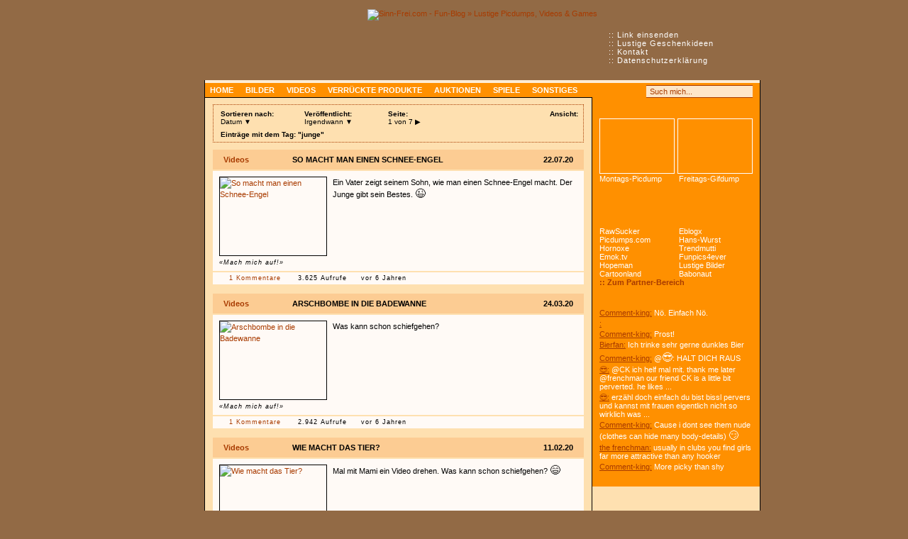

--- FILE ---
content_type: text/html
request_url: https://www.sinn-frei.com/tag_junge.htm?seite=1
body_size: 14024
content:
<!doctype html>

<html lang="de">
<head>
	<meta charset="utf-8">
	
	<!-- Quantcast Choice. Consent Manager Tag -->
	<script type="text/javascript" async=true>
		var elem = document.createElement('script');
		elem.src = 'https://quantcast.mgr.consensu.org/cmp.js';
		elem.async = true;
		elem.type = "text/javascript";
		var scpt = document.getElementsByTagName('script')[0];
		scpt.parentNode.insertBefore(elem, scpt);
		(function() {
		var gdprAppliesGlobally = false;
		function addFrame() {
			if (!window.frames['__cmpLocator']) {
			if (document.body) {
				var body = document.body,
					iframe = document.createElement('iframe');
				iframe.style = 'display:none';
				iframe.name = '__cmpLocator';
				body.appendChild(iframe);
			} else {
				// In the case where this stub is located in the head,
				// this allows us to inject the iframe more quickly than
				// relying on DOMContentLoaded or other events.
				setTimeout(addFrame, 5);
			}
			}
		}
		addFrame();
		function cmpMsgHandler(event) {
			var msgIsString = typeof event.data === "string";
			var json;
			if(msgIsString) {
			json = event.data.indexOf("__cmpCall") != -1 ? JSON.parse(event.data) : {};
			} else {
			json = event.data;
			}
			if (json.__cmpCall) {
			var i = json.__cmpCall;
			window.__cmp(i.command, i.parameter, function(retValue, success) {
				var returnMsg = {"__cmpReturn": {
				"returnValue": retValue,
				"success": success,
				"callId": i.callId
				}};
				event.source.postMessage(msgIsString ?
				JSON.stringify(returnMsg) : returnMsg, '*');
			});
			}
		}
		window.__cmp = function (c) {
			var b = arguments;
			if (!b.length) {
			return __cmp.a;
			}
			else if (b[0] === 'ping') {
			b[2]({"gdprAppliesGlobally": gdprAppliesGlobally,
				"cmpLoaded": false}, true);
			} else if (c == '__cmp')
			return false;
			else {
			if (typeof __cmp.a === 'undefined') {
				__cmp.a = [];
			}
			__cmp.a.push([].slice.apply(b));
			}
		}
		window.__cmp.gdprAppliesGlobally = gdprAppliesGlobally;
		window.__cmp.msgHandler = cmpMsgHandler;
		if (window.addEventListener) {
			window.addEventListener('message', cmpMsgHandler, false);
		}
		else {
			window.attachEvent('onmessage', cmpMsgHandler);
		}
		})();
		window.__cmp('init', {
				'Language': 'de',
			'Initial Screen Title Text': 'Sinn-Frei respektiert deine Privatsphäre',
			'Initial Screen Reject Button Text': 'ICH STIMME NICHT ZU',
			'Initial Screen Accept Button Text': 'ICH STIMME ZU',
			'Initial Screen Purpose Link Text': 'Zwecke anzeigen',
			'Purpose Screen Title Text': 'Wie wir Cookies verwenden',
			'Purpose Screen Body Text': 'Hier kannst du mit Hilfe der Buttons festlegen, wie deine Daten verwendet werden sollen. Falls du Cookies von Werbeanbietern deaktivierst, siehst du dennoch Werbung, da wir diese zur Finanzierung der Website benötigen. Die Anzeigen werden einfach weniger relevant für dich sein, da sie nicht mehr personalisiert sind. Mehr zu Cookies erfährst du in unserer Datenschutzerklärung.',
			'Purpose Screen Vendor Link Text': 'Anbieter anzeigen',
			'Purpose Screen Cancel Button Text': 'Abbrechen',
			'Purpose Screen Save and Exit Button Text': 'Speichern &amp; verlassen',
			'Vendor Screen Title Text': 'Sinn-Frei respektiert deine Privatsphäre',
			'Vendor Screen Body Text': 'Im Folgenden kannst du Einwilligungsvorgaben für einzelne Drittanbieter festlegen, mit denen wir zusammenarbeiten. Zur Erleichterung deiner Auswahl kannst du die einzelnen Einträge auf der Unternehmensliste erweitern, um zu sehen, für welche Zwecke sie Daten verwenden. In einigen Fällen können Unternehmen deine Daten aufgrund ihrer berechtigten Interessen verwenden, ohne dich um deine Zustimmung zu bitten. Du kannst auf deren Datenschutzrichtlinien-Links klicken, um weitere Informationen zu erhalten und einer solchen Verarbeitung zu widersprechen.',
			'Vendor Screen Accept All Button Text': 'ALLE AKZEPTIEREN',
			'Vendor Screen Reject All Button Text': 'ALLE ABLEHNEN',
			'Vendor Screen Purposes Link Text': 'Zurück zu den Zwecken',
			'Vendor Screen Cancel Button Text': 'Abbrechen',
			'Vendor Screen Save and Exit Button Text': 'Speichern &amp; verlassen',
			'Initial Screen Body Text': 'Wir und unsere Partner verwenden Technologien wie Cookies und verarbeiten personenbezogene Daten wie IP-Adressen und Cookie-IDs, um Anzeigen und Inhalte auf Grundlage deiner Interessen zu personalisieren, die Leistung von Anzeigen und Inhalten zu messen und Erkenntnisse über die Zielgruppen zu gewinnen, die Anzeigen und Inhalte gesehen haben. Klicke auf "Mehr Optionen" um individuelle Einstellungen vorzunehmen oder auf "Ich stimme zu" um der Verwendung dieser Technologie und der Verarbeitung deiner persönlichen Daten für diese Zwecke zuzustimmen.',
			'Initial Screen Body Text Option': 0,
			'Publisher Name': 'Sinn-Frei',
			'UI Layout': 'banner',
			'No Option': false,
			'Min Days Between UI Displays': 90,
		});
	</script>
	<!-- End Quantcast Choice. Consent Manager Tag -->

	<title>junge » Sinn-Frei.com - Fun-Blog</title>
	
	<meta http-equiv="content-style-type" content="text/css">
	<meta http-equiv="content-script-type" content="text/javascript">
	<meta http-equiv="content-language" content="de">
	
	<meta name="keywords" content="junge, fun, sinnfrei, lustig, picdumps, videos, bilder, online, games, spiele, fun pics, flashs, funny, witzig, blog, sinnlos, browserspiele, minispiele, browsergames, kostenlos, spaß">
	<meta name="description" content='Alles zum Thema "junge"... und noch mehr lustige Picdumps, witzige Videos und funny Games!'>
	
	<meta name="robots" content="noodp,noydir">
		<meta http-equiv="Pragma" content="no-cache" />
 		<meta http-equiv="Cache-Control" content="no-cache, must-revalidate" />
 		<meta http-equiv="Expires" content="-1" />	
	<link rel="stylesheet" type="text/css" href="main.css?136">
  
	<link rel="alternate" type="application/rss+xml" title="Sinn-Frei.com - RSS Feed" href="rss.php">
	<link rel="shortcut icon" type="image/x-icon" href="images/favicon.ico">
    <link rel="search" type="application/opensearchdescription+xml" title="Sinn-Frei.com" href="suche.xml">
    
            <link rel="image_src" href="https://www.sinn-frei.com/images/sf_image.png">
        <meta property="og:image" content="https://www.sinn-frei.com/images/sf_image.png">
        <meta property="og:image:width" content="200">
        <meta property="og:image:height" content="200">
        <meta property="og:type" content="website">
	    <meta property="og:site_name" content="Sinn-Frei.com">
    <meta property="og:description" content="Alles zum Thema 'junge'... und noch mehr lustige Picdumps, witzige Videos und funny Games!">
    
	<script async src="main.js?4"></script>
    	
	<script async src='https://www.googletagservices.com/tag/js/gpt.js'></script>
	<script>
      var googletag = googletag || {};
      googletag.cmd = googletag.cmd || [];
    </script>
    
    <script>
      googletag.cmd.push(function() {
        googletag.defineSlot('/1067724/SF_Page_Sky', [[300, 600], [160, 600]], 'div-gpt-ad-1485346476283-0').addService(googletag.pubads());
        googletag.defineSlot('/1067724/SF_Content_Square_Big', [336, 280], 'div-gpt-ad-1485346476283-1').addService(googletag.pubads());
        googletag.defineSlot('/1067724/SF_Page_Sky_Middle', [[300, 600], [160, 600]], 'div-gpt-ad-1485346476283-2').addService(googletag.pubads());
        googletag.defineSlot('/1067724/SF_Content_Big', [336, 280], 'div-gpt-ad-1485346476283-3').addService(googletag.pubads());
        googletag.defineSlot('/1067724/SF_Page_Sky_Bottom', [[300, 600], [160, 600]], 'div-gpt-ad-1485346476283-4').addService(googletag.pubads());
        googletag.pubads().enableSingleRequest();
        googletag.enableServices();
      });
    </script>
</head>
<body style="padding-left: 80px;">

<div id="bg_dunkel">&nbsp;</div>

<!-- <iframe id="mif_sdb" src="//mg.mgid.com/mghtml/framehtml/c/s/i/sinn-frei.com.128593.html" width="100%" height="1900" frameborder="0"></iframe> -->
	

<div class="clear" id="top">&nbsp;</div>
<div id="page">
	<div id="top_navi">
		:: <a href="link_adden.htm" title="Schicke uns Links zu lustigen Sachen">Link einsenden</a><br>
		:: <a href="geschenke-geschenkideen-weihnachten.htm">Lustige Geschenkideen</a><br>
		:: <a href="kontakt.htm" rel="nofollow">Kontakt</a><br>
		:: <a href="datenschutz.htm" rel="nofollow">Datenschutzerklärung</a>
	</div> <!-- google_ad_section_start -->	
	<div id="header"><a href="https://www.sinn-frei.com"><img src="images/header.png" style="width: 784px; height: 100px;" alt="Sinn-Frei.com - Fun-Blog &raquo; Lustige Picdumps, Videos &amp; Games" title="Zur Startseite von Sinn-Frei.com"></a></div>
		
	<div id="main">
		<div id="naviline">
            <div class="menu_search">                                 
                <a class="menu_icons" href="rss.php" title="RSS Feed abonnieren" rel="alternate" type="application/rss+xml" target="_blank"></a>
                <a class="menu_icons mic2" href="https://www.facebook.com/sinnfrei" title="Auf Facebook ein Fan werden" target="_blank"></a>
                <a class="menu_icons mic3" href="https://www.twitter.com/sinnfreicom" title="Auf Twitter folgen" target="_blank"></a>
				<div style="float: left;">
                <form method="get" action="suche.htm" name="suche">
					<a class="suche" href="#top" onClick="document.suche.submit()"></a>
					<div class="form_input form_sb" /></div><input class="suche" type="text" name="q" maxlength="255" value="Such mich..." onFocus="if (this.value == 'Such mich...') {this.value = '';}" onBlur="if (this.value == '') {this.value = 'Such mich...';}"><div class="form_input form_sb_r" /></div>
				</form>
                </div>
				<div class="clear">&nbsp;</div>
			</div>
            
			<ul id="navi">				
				<li><a href="index.htm" title="Startseite">Home</a></li>
				<li><a href="bilder.htm" title="Bilder und Picdumps">Bilder</a></li>
				<li><a href="videos.htm" title="Lustige Videos">Videos</a></li>
				<li><a href="gadgets.htm" title="Kuriose Produkte">Verrückte Produkte</a></li>
				<li><a href="auktionen.htm" title="Verrückte Auktionen">Auktionen</a></li>
				<li><a href="games.htm" title="Witzige Games">Spiele</a></li>
				<li><a href="sonstiges.htm">Sonstiges</a></li>
			</ul>
		</div> <!-- google_ad_section_end -->
			
		<div id="content">
<div class="page_navi_top">
	<div class="page_navi_top_right">
		<strong>Ansicht:</strong>
        <div>
            <img src="images/ansicht_details_an.gif" style="width: 21px; height: 18px;" alt="" title="Aktuelle Ansicht: Blog" /><a href="tag_junge.htm?seite=1&amp;a=einfach"><img src="images/ansicht_einfach_aus.gif" style="width: 22px; height: 18px;" alt="" title="Ansicht: Vorschaubilder" /></a>		</div>
	</div>
	
    <ul class="topline">
        <li style="float: left; margin-right: 5px;">
        	<div style="width: 103px;">
            	<strong>Sortieren nach:</strong><br />
				Datum &#x25bc;
            </div>
            <ul id="topline_sort">
                <li><a style="border-top: 1px solid #feb96a;" href="tag_junge.htm?seite=1&amp;s=datum">Datum</a></li>
                <li><a href="tag_junge.htm?seite=1&amp;s=views">Anzahl der Aufrufe</a></li>
                <li><a href="tag_junge.htm?seite=1&amp;s=zufall">Zufall</a></li>
            </ul>
        </li>
        <li style="float: left; margin-right: 15px;">
        	<div style="width: 93px;">
            	<strong>Veröffentlicht:</strong><br />
                Irgendwann &#x25bc;
            </div>
            <ul id="topline_date">
                <li><a style="border-top: 1px solid #feb96a;" href="tag_junge.htm?seite=1&amp;d=woche">Letzte 7 Tage</a></li>
                <li><a href="tag_junge.htm?seite=1&amp;d=monat">Letzte 30 Tage</a></li>
                <li><a href="tag_junge.htm?seite=1&amp;d=jahr">Letzte 365 Tage</a></li>
                <li><a href="tag_junge.htm?seite=1&amp;d=alles">Irgendwann</a></li>
            </ul>
        </li>
        <li style="float: left;">
        	<div style="width: 85px; background-color: transparent;">
            	<strong>Seite:</strong><br />
				1 von 7 <a class="normal tdnone" href="tag_junge.htm?seite=2">&#x25b6;</a>            </div>
        </li>
    </ul>
	<div class="clear">&nbsp;</div>
    <!-- google_ad_section_start -->
    <div style="padding: 5px 0 0 5px;"><strong>Einträge mit dem Tag: "junge"</strong></div>
</div>


<div class="eintrag" id="eintrag1">
	<div class="headline_links"><a href="videos.htm" title="Alle Videos anzeigen">Videos</a></div>
	<div class="headline_rechts">22.07.20</div>
	<div class="headline"><h1><a class="normal" href="so-macht-man-einen-schnee-engel_30019.htm" title="Link zu: So macht man einen Schnee-Engel">So macht man einen Schnee-Engel</a></h1></div>
	<div class="text">
					<div class="picture">
				<a class="picture_border" href="so-macht-man-einen-schnee-engel_30019.htm" ><img class="img150" src="media/2020/thumbs/30019.jpg" alt="So macht man einen Schnee-Engel" title="So macht man einen Schnee-Engel anschauen" /></a>
				<a class="normal small_italic" href="so-macht-man-einen-schnee-engel_30019.htm" >&laquo;Mach mich auf!&raquo;</a>
			</div>Ein Vater zeigt seinem Sohn, wie man einen Schnee-Engel macht. Der Junge gibt sein Bestes. <span class="ft15">😉</span>		<div class="clear">&nbsp;</div>
	</div>
	<div class="subline">
		<div class="subline_links"><a class="icons" href="so-macht-man-einen-schnee-engel_30019.htm" title="Kommentare">1 Kommentare</a>&nbsp;&nbsp;<span class="icons e2" title="Views">3.625 Aufrufe</span>&nbsp;&nbsp;<span class="icons e3" title="Datum">vor 6 Jahren</span></div>
		<div class="subline_rechts"><a href="#eintrag1" onclick="window.open('deadlink.php?bid=30019','Deadlink','toolbar=no,scrollbars=no,status=no,menubar=no,resizable=no,width=432,height=179,left=380,top=250')"><img src="images/deadlink.jpg" style="width: 16px; height: 13px;" alt="" title="Link geht nicht?" /></a></div>
		<div class="subline_mitte">&nbsp;</div>
	</div>
</div>

<div class="eintrag" id="eintrag2">
	<div class="headline_links"><a href="videos.htm" title="Alle Videos anzeigen">Videos</a></div>
	<div class="headline_rechts">24.03.20</div>
	<div class="headline"><h1><a class="normal" href="arschbombe-in-die-badewanne_29774.htm" title="Link zu: Arschbombe in die Badewanne">Arschbombe in die Badewanne</a></h1></div>
	<div class="text">
					<div class="picture">
				<a class="picture_border" href="out_arschbombe-in-die-badewanne_29774.htm"  target="_blank"><img class="img150" src="media/2020/thumbs/29774.jpg" alt="Arschbombe in die Badewanne" title="Arschbombe in die Badewanne anschauen" /></a>
				<a class="normal small_italic" href="out_arschbombe-in-die-badewanne_29774.htm"  target="_blank">&laquo;Mach mich auf!&raquo;</a>
			</div>Was kann schon schiefgehen?		<div class="clear">&nbsp;</div>
	</div>
	<div class="subline">
		<div class="subline_links"><a class="icons" href="arschbombe-in-die-badewanne_29774.htm" title="Kommentare">1 Kommentare</a>&nbsp;&nbsp;<span class="icons e2" title="Views">2.942 Aufrufe</span>&nbsp;&nbsp;<span class="icons e3" title="Datum">vor 6 Jahren</span></div>
		<div class="subline_rechts"><a href="#eintrag2" onclick="window.open('deadlink.php?bid=29774','Deadlink','toolbar=no,scrollbars=no,status=no,menubar=no,resizable=no,width=432,height=179,left=380,top=250')"><img src="images/deadlink.jpg" style="width: 16px; height: 13px;" alt="" title="Link geht nicht?" /></a></div>
		<div class="subline_mitte">&nbsp;</div>
	</div>
</div>

<div class="eintrag" id="eintrag3">
	<div class="headline_links"><a href="videos.htm" title="Alle Videos anzeigen">Videos</a></div>
	<div class="headline_rechts">11.02.20</div>
	<div class="headline"><h1><a class="normal" href="wie-macht-das-tier_29682.htm" title="Link zu: Wie macht das Tier?">Wie macht das Tier?</a></h1></div>
	<div class="text">
					<div class="picture">
				<a class="picture_border" href="wie-macht-das-tier_29682.htm" ><img class="img150" src="media/2020/thumbs/29682.jpg" alt="Wie macht das Tier?" title="Wie macht das Tier? anschauen" /></a>
				<a class="normal small_italic" href="wie-macht-das-tier_29682.htm" >&laquo;Mach mich auf!&raquo;</a>
			</div>Mal mit Mami ein Video drehen. Was kann schon schiefgehen? <span class="ft15">😄</span>		<div class="clear">&nbsp;</div>
	</div>
	<div class="subline">
		<div class="subline_links"><a class="icons" href="wie-macht-das-tier_29682.htm" title="Kommentare">0 Kommentare</a>&nbsp;&nbsp;<span class="icons e2" title="Views">4.526 Aufrufe</span>&nbsp;&nbsp;<span class="icons e3" title="Datum">vor 6 Jahren</span></div>
		<div class="subline_rechts"><a href="#eintrag3" onclick="window.open('deadlink.php?bid=29682','Deadlink','toolbar=no,scrollbars=no,status=no,menubar=no,resizable=no,width=432,height=179,left=380,top=250')"><img src="images/deadlink.jpg" style="width: 16px; height: 13px;" alt="" title="Link geht nicht?" /></a></div>
		<div class="subline_mitte">&nbsp;</div>
	</div>
</div>

<div class="eintrag" id="eintrag4">
	<div class="headline_links"><a href="videos.htm" title="Alle Videos anzeigen">Videos</a></div>
	<div class="headline_rechts">05.02.20</div>
	<div class="headline"><h1><a class="normal" href="der-gute-alte-schuh-trick_29666.htm" title="Link zu: Der gute alte Schuh-Trick">Der gute alte Schuh-Trick</a></h1></div>
	<div class="text">
					<div class="picture">
				<a class="picture_border" href="der-gute-alte-schuh-trick_29666.htm" ><img class="img150" src="media/2020/thumbs/29666.jpg" alt="Der gute alte Schuh-Trick" title="Der gute alte Schuh-Trick anschauen" /></a>
				<a class="normal small_italic" href="der-gute-alte-schuh-trick_29666.htm" >&laquo;Mach mich auf!&raquo;</a>
			</div>So einfach öffnet man eine Weinflasche mit einem Schuh!		<div class="clear">&nbsp;</div>
	</div>
	<div class="subline">
		<div class="subline_links"><a class="icons" href="der-gute-alte-schuh-trick_29666.htm" title="Kommentare">2 Kommentare</a>&nbsp;&nbsp;<span class="icons e2" title="Views">3.193 Aufrufe</span>&nbsp;&nbsp;<span class="icons e3" title="Datum">vor 6 Jahren</span></div>
		<div class="subline_rechts"><a href="#eintrag4" onclick="window.open('deadlink.php?bid=29666','Deadlink','toolbar=no,scrollbars=no,status=no,menubar=no,resizable=no,width=432,height=179,left=380,top=250')"><img src="images/deadlink.jpg" style="width: 16px; height: 13px;" alt="" title="Link geht nicht?" /></a></div>
		<div class="subline_mitte">&nbsp;</div>
	</div>
</div>

<div class="eintrag" id="eintrag5">
	<div class="headline_links"><a href="videos.htm" title="Alle Videos anzeigen">Videos</a></div>
	<div class="headline_rechts">10.01.20</div>
	<div class="headline"><h1><a class="normal" href="hab-ein-auge-auf-den-ball_29598.htm" title="Link zu: Hab ein Auge auf den Ball">Hab ein Auge auf den Ball</a></h1></div>
	<div class="text">
					<div class="picture">
				<a class="picture_border" href="hab-ein-auge-auf-den-ball_29598.htm" ><img class="img150" src="media/2020/thumbs/29598.jpg" alt="Hab ein Auge auf den Ball" title="Hab ein Auge auf den Ball anschauen" /></a>
				<a class="normal small_italic" href="hab-ein-auge-auf-den-ball_29598.htm" >&laquo;Mach mich auf!&raquo;</a>
			</div>Anweisung erhalten - Anweisung ausgeführt.		<div class="clear">&nbsp;</div>
	</div>
	<div class="subline">
		<div class="subline_links"><a class="icons" href="hab-ein-auge-auf-den-ball_29598.htm" title="Kommentare">0 Kommentare</a>&nbsp;&nbsp;<span class="icons e2" title="Views">3.822 Aufrufe</span>&nbsp;&nbsp;<span class="icons e3" title="Datum">vor 6 Jahren</span></div>
		<div class="subline_rechts"><a href="#eintrag5" onclick="window.open('deadlink.php?bid=29598','Deadlink','toolbar=no,scrollbars=no,status=no,menubar=no,resizable=no,width=432,height=179,left=380,top=250')"><img src="images/deadlink.jpg" style="width: 16px; height: 13px;" alt="" title="Link geht nicht?" /></a></div>
		<div class="subline_mitte">&nbsp;</div>
	</div>
</div>

<div class="eintrag" id="eintrag6">
	<div class="headline_links"><a href="videos.htm" title="Alle Videos anzeigen">Videos</a></div>
	<div class="headline_rechts">31.12.19</div>
	<div class="headline"><h1><a class="normal" href="mein-kampf-von-opa_29575.htm" title="Link zu: Mein Kampf von Opa">Mein Kampf von Opa</a></h1></div>
	<div class="text">
					<div class="picture">
				<a class="picture_border" href="mein-kampf-von-opa_29575.htm" ><img class="img150" src="media/2019/thumbs/29575.jpg" alt="Mein Kampf von Opa" title="Mein Kampf von Opa anschauen" /></a>
				<a class="normal small_italic" href="mein-kampf-von-opa_29575.htm" >&laquo;Mach mich auf!&raquo;</a>
			</div>Wenn Opa die Weihnachtswunschliste etwas falsch verstanden hat. <span class="ft15">😂</span>		<div class="clear">&nbsp;</div>
	</div>
	<div class="subline">
		<div class="subline_links"><a class="icons" href="mein-kampf-von-opa_29575.htm" title="Kommentare">9 Kommentare</a>&nbsp;&nbsp;<span class="icons e2" title="Views">50.367 Aufrufe</span>&nbsp;&nbsp;<span class="icons e3" title="Datum">vor 6 Jahren</span></div>
		<div class="subline_rechts"><a href="#eintrag6" onclick="window.open('deadlink.php?bid=29575','Deadlink','toolbar=no,scrollbars=no,status=no,menubar=no,resizable=no,width=432,height=179,left=380,top=250')"><img src="images/deadlink.jpg" style="width: 16px; height: 13px;" alt="" title="Link geht nicht?" /></a></div>
		<div class="subline_mitte">&nbsp;</div>
	</div>
</div>

<div class="eintrag" id="eintrag7">
	<div class="headline_links"><a href="videos.htm" title="Alle Videos anzeigen">Videos</a></div>
	<div class="headline_rechts">23.12.19</div>
	<div class="headline"><h1><a class="normal" href="ein-dirigent-wurde-geboren_29563.htm" title="Link zu: Ein Dirigent wurde geboren">Ein Dirigent wurde geboren</a></h1></div>
	<div class="text">
					<div class="picture">
				<a class="picture_border" href="ein-dirigent-wurde-geboren_29563.htm" ><img class="img150" src="media/2019/thumbs/29563.jpg" alt="Ein Dirigent wurde geboren" title="Ein Dirigent wurde geboren anschauen" /></a>
				<a class="normal small_italic" href="ein-dirigent-wurde-geboren_29563.htm" >&laquo;Mach mich auf!&raquo;</a>
			</div>Da steht der künftige Beruf schon fest. ?		<div class="clear">&nbsp;</div>
	</div>
	<div class="subline">
		<div class="subline_links"><a class="icons" href="ein-dirigent-wurde-geboren_29563.htm" title="Kommentare">4 Kommentare</a>&nbsp;&nbsp;<span class="icons e2" title="Views">4.487 Aufrufe</span>&nbsp;&nbsp;<span class="icons e3" title="Datum">vor 6 Jahren</span></div>
		<div class="subline_rechts"><a href="#eintrag7" onclick="window.open('deadlink.php?bid=29563','Deadlink','toolbar=no,scrollbars=no,status=no,menubar=no,resizable=no,width=432,height=179,left=380,top=250')"><img src="images/deadlink.jpg" style="width: 16px; height: 13px;" alt="" title="Link geht nicht?" /></a></div>
		<div class="subline_mitte">&nbsp;</div>
	</div>
</div>

<div class="eintrag" id="eintrag8">
	<div class="headline_links"><a href="videos.htm" title="Alle Videos anzeigen">Videos</a></div>
	<div class="headline_rechts">12.12.19</div>
	<div class="headline"><h1><a class="normal" href="hey-pass-auf-deinen-finger-auf_29539.htm" title="Link zu: Hey, pass auf deinen Finger auf!">Hey, pass auf deinen Finger auf!</a></h1></div>
	<div class="text">
					<div class="picture">
				<a class="picture_border" href="hey-pass-auf-deinen-finger-auf_29539.htm" ><img class="img150" src="media/2019/thumbs/29539.jpg" alt="Hey, pass auf deinen Finger auf!" title="Hey, pass auf deinen Finger auf! anschauen" /></a>
				<a class="normal small_italic" href="hey-pass-auf-deinen-finger-auf_29539.htm" >&laquo;Mach mich auf!&raquo;</a>
			</div>Wohlerzogen, der Sohnemann.		<div class="clear">&nbsp;</div>
	</div>
	<div class="subline">
		<div class="subline_links"><a class="icons" href="hey-pass-auf-deinen-finger-auf_29539.htm" title="Kommentare">2 Kommentare</a>&nbsp;&nbsp;<span class="icons e2" title="Views">3.898 Aufrufe</span>&nbsp;&nbsp;<span class="icons e3" title="Datum">vor 6 Jahren</span></div>
		<div class="subline_rechts"><a href="#eintrag8" onclick="window.open('deadlink.php?bid=29539','Deadlink','toolbar=no,scrollbars=no,status=no,menubar=no,resizable=no,width=432,height=179,left=380,top=250')"><img src="images/deadlink.jpg" style="width: 16px; height: 13px;" alt="" title="Link geht nicht?" /></a></div>
		<div class="subline_mitte">&nbsp;</div>
	</div>
</div>

<div class="eintrag" id="eintrag9">
	<div class="headline_links"><a href="videos.htm" title="Alle Videos anzeigen">Videos</a></div>
	<div class="headline_rechts">06.12.19</div>
	<div class="headline"><h1><a class="normal" href="mission-erfolgreich-fehlgeschlagen_29526.htm" title="Link zu: Mission erfolgreich fehlgeschlagen">Mission erfolgreich fehlgeschlagen</a></h1></div>
	<div class="text">
					<div class="picture">
				<a class="picture_border" href="mission-erfolgreich-fehlgeschlagen_29526.htm" ><img class="img150" src="media/2019/thumbs/29526.jpg" alt="Mission erfolgreich fehlgeschlagen" title="Mission erfolgreich fehlgeschlagen anschauen" /></a>
				<a class="normal small_italic" href="mission-erfolgreich-fehlgeschlagen_29526.htm" >&laquo;Mach mich auf!&raquo;</a>
			</div>Er wollte es wirklich wissen!		<div class="clear">&nbsp;</div>
	</div>
	<div class="subline">
		<div class="subline_links"><a class="icons" href="mission-erfolgreich-fehlgeschlagen_29526.htm" title="Kommentare">3 Kommentare</a>&nbsp;&nbsp;<span class="icons e2" title="Views">3.859 Aufrufe</span>&nbsp;&nbsp;<span class="icons e3" title="Datum">vor 6 Jahren</span></div>
		<div class="subline_rechts"><a href="#eintrag9" onclick="window.open('deadlink.php?bid=29526','Deadlink','toolbar=no,scrollbars=no,status=no,menubar=no,resizable=no,width=432,height=179,left=380,top=250')"><img src="images/deadlink.jpg" style="width: 16px; height: 13px;" alt="" title="Link geht nicht?" /></a></div>
		<div class="subline_mitte">&nbsp;</div>
	</div>
</div>

<div class="eintrag" id="eintrag10">
	<div class="headline_links"><a href="videos.htm" title="Alle Videos anzeigen">Videos</a></div>
	<div class="headline_rechts">29.11.19</div>
	<div class="headline"><h1><a class="normal" href="hey-papa-ich-kann-mich-rasieren_29508.htm" title="Link zu: Hey Papa, ich kann mich rasieren!">Hey Papa, ich kann mich rasieren!</a></h1></div>
	<div class="text">
					<div class="picture">
				<a class="picture_border" href="hey-papa-ich-kann-mich-rasieren_29508.htm" ><img class="img150" src="media/2019/thumbs/29508.jpg" alt="Hey Papa, ich kann mich rasieren!" title="Hey Papa, ich kann mich rasieren! anschauen" /></a>
				<a class="normal small_italic" href="hey-papa-ich-kann-mich-rasieren_29508.htm" >&laquo;Mach mich auf!&raquo;</a>
			</div>Sie werden so schnell groß!		<div class="clear">&nbsp;</div>
	</div>
	<div class="subline">
		<div class="subline_links"><a class="icons" href="hey-papa-ich-kann-mich-rasieren_29508.htm" title="Kommentare">2 Kommentare</a>&nbsp;&nbsp;<span class="icons e2" title="Views">3.919 Aufrufe</span>&nbsp;&nbsp;<span class="icons e3" title="Datum">vor 6 Jahren</span></div>
		<div class="subline_rechts"><a href="#eintrag10" onclick="window.open('deadlink.php?bid=29508','Deadlink','toolbar=no,scrollbars=no,status=no,menubar=no,resizable=no,width=432,height=179,left=380,top=250')"><img src="images/deadlink.jpg" style="width: 16px; height: 13px;" alt="" title="Link geht nicht?" /></a></div>
		<div class="subline_mitte">&nbsp;</div>
	</div>
</div>

<div class="eintrag" id="eintrag11">
	<div class="headline_links"><a href="videos.htm" title="Alle Videos anzeigen">Videos</a></div>
	<div class="headline_rechts">28.11.19</div>
	<div class="headline"><h1><a class="normal" href="16-jaehriger-versucht-eine-dose-bohnen-zu-oeffnen_29505.htm" title="Link zu: 16-Jähriger versucht eine Dose Bohnen zu öffnen">16-Jähriger versucht eine Dose Bohnen zu öffnen</a></h1></div>
	<div class="text">
					<div class="picture">
				<a class="picture_border" href="16-jaehriger-versucht-eine-dose-bohnen-zu-oeffnen_29505.htm" ><img class="img150" src="media/2019/thumbs/29505.jpg" alt="16-Jähriger versucht eine Dose Bohnen zu öffnen" title="16-Jähriger versucht eine Dose Bohnen zu öffnen anschauen" /></a>
				<a class="normal small_italic" href="16-jaehriger-versucht-eine-dose-bohnen-zu-oeffnen_29505.htm" >&laquo;Mach mich auf!&raquo;</a>
			</div>Bei einer Zombie-Apokalypse würde er wohl gnadenlos verhungern.		<div class="clear">&nbsp;</div>
	</div>
	<div class="subline">
		<div class="subline_links"><a class="icons" href="16-jaehriger-versucht-eine-dose-bohnen-zu-oeffnen_29505.htm" title="Kommentare">7 Kommentare</a>&nbsp;&nbsp;<span class="icons e2" title="Views">4.176 Aufrufe</span>&nbsp;&nbsp;<span class="icons e3" title="Datum">vor 6 Jahren</span></div>
		<div class="subline_rechts"><a href="#eintrag11" onclick="window.open('deadlink.php?bid=29505','Deadlink','toolbar=no,scrollbars=no,status=no,menubar=no,resizable=no,width=432,height=179,left=380,top=250')"><img src="images/deadlink.jpg" style="width: 16px; height: 13px;" alt="" title="Link geht nicht?" /></a></div>
		<div class="subline_mitte">&nbsp;</div>
	</div>
</div>

<div class="eintrag" id="eintrag12">
	<div class="headline_links"><a href="videos.htm" title="Alle Videos anzeigen">Videos</a></div>
	<div class="headline_rechts">25.11.19</div>
	<div class="headline"><h1><a class="normal" href="kind-vs-muelltonne_29496.htm" title="Link zu: Kind vs. Mülltonne">Kind vs. Mülltonne</a></h1></div>
	<div class="text">
					<div class="picture">
				<a class="picture_border" href="kind-vs-muelltonne_29496.htm" ><img class="img150" src="media/2019/thumbs/29496.jpg" alt="Kind vs. Mülltonne" title="Kind vs. Mülltonne anschauen" /></a>
				<a class="normal small_italic" href="kind-vs-muelltonne_29496.htm" >&laquo;Mach mich auf!&raquo;</a>
			</div>Ein Junge bringt den Müll raus oder bringt der Müll das Kind raus? Man weiß es nicht so genau.		<div class="clear">&nbsp;</div>
	</div>
	<div class="subline">
		<div class="subline_links"><a class="icons" href="kind-vs-muelltonne_29496.htm" title="Kommentare">2 Kommentare</a>&nbsp;&nbsp;<span class="icons e2" title="Views">2.965 Aufrufe</span>&nbsp;&nbsp;<span class="icons e3" title="Datum">vor 6 Jahren</span></div>
		<div class="subline_rechts"><a href="#eintrag12" onclick="window.open('deadlink.php?bid=29496','Deadlink','toolbar=no,scrollbars=no,status=no,menubar=no,resizable=no,width=432,height=179,left=380,top=250')"><img src="images/deadlink.jpg" style="width: 16px; height: 13px;" alt="" title="Link geht nicht?" /></a></div>
		<div class="subline_mitte">&nbsp;</div>
	</div>
</div>

<div class="eintrag" id="eintrag13">
	<div class="headline_links"><a href="videos.htm" title="Alle Videos anzeigen">Videos</a></div>
	<div class="headline_rechts">18.11.19</div>
	<div class="headline"><h1><a class="normal" href="auf-gehts-schweinchen_29477.htm" title="Link zu: Auf geht's, Schweinchen!">Auf geht's, Schweinchen!</a></h1></div>
	<div class="text">
					<div class="picture">
				<a class="picture_border" href="auf-gehts-schweinchen_29477.htm" ><img class="img150" src="media/2019/thumbs/29477.jpg" alt="Auf geht's, Schweinchen!" title="Auf geht's, Schweinchen! anschauen" /></a>
				<a class="normal small_italic" href="auf-gehts-schweinchen_29477.htm" >&laquo;Mach mich auf!&raquo;</a>
			</div>Hier kommt der Bacon-Express.		<div class="clear">&nbsp;</div>
	</div>
	<div class="subline">
		<div class="subline_links"><a class="icons" href="auf-gehts-schweinchen_29477.htm" title="Kommentare">1 Kommentare</a>&nbsp;&nbsp;<span class="icons e2" title="Views">3.132 Aufrufe</span>&nbsp;&nbsp;<span class="icons e3" title="Datum">vor 6 Jahren</span></div>
		<div class="subline_rechts"><a href="#eintrag13" onclick="window.open('deadlink.php?bid=29477','Deadlink','toolbar=no,scrollbars=no,status=no,menubar=no,resizable=no,width=432,height=179,left=380,top=250')"><img src="images/deadlink.jpg" style="width: 16px; height: 13px;" alt="" title="Link geht nicht?" /></a></div>
		<div class="subline_mitte">&nbsp;</div>
	</div>
</div>

<div class="eintrag" id="eintrag14">
	<div class="headline_links"><a href="videos.htm" title="Alle Videos anzeigen">Videos</a></div>
	<div class="headline_rechts">05.11.19</div>
	<div class="headline"><h1><a class="normal" href="suesses-weihnachtsgedicht_29449.htm" title="Link zu: Süßes Weihnachtsgedicht">Süßes Weihnachtsgedicht</a></h1></div>
	<div class="text">
					<div class="picture">
				<a class="picture_border" href="suesses-weihnachtsgedicht_29449.htm" ><img class="img150" src="media/2019/thumbs/29449.jpg" alt="Süßes Weihnachtsgedicht" title="Süßes Weihnachtsgedicht anschauen" /></a>
				<a class="normal small_italic" href="suesses-weihnachtsgedicht_29449.htm" >&laquo;Mach mich auf!&raquo;</a>
			</div>Ein kleiner Junge trägt ein tolles Weihnachtsgedicht vor. Da freut sich seine Mama sicher! ?		<div class="clear">&nbsp;</div>
	</div>
	<div class="subline">
		<div class="subline_links"><a class="icons" href="suesses-weihnachtsgedicht_29449.htm" title="Kommentare">2 Kommentare</a>&nbsp;&nbsp;<span class="icons e2" title="Views">4.843 Aufrufe</span>&nbsp;&nbsp;<span class="icons e3" title="Datum">vor 6 Jahren</span></div>
		<div class="subline_rechts"><a href="#eintrag14" onclick="window.open('deadlink.php?bid=29449','Deadlink','toolbar=no,scrollbars=no,status=no,menubar=no,resizable=no,width=432,height=179,left=380,top=250')"><img src="images/deadlink.jpg" style="width: 16px; height: 13px;" alt="" title="Link geht nicht?" /></a></div>
		<div class="subline_mitte">&nbsp;</div>
	</div>
</div>

<div class="eintrag" id="eintrag15">
	<div class="headline_links"><a href="videos.htm" title="Alle Videos anzeigen">Videos</a></div>
	<div class="headline_rechts">24.10.19</div>
	<div class="headline"><h1><a class="normal" href="profikicker-im-training_29419.htm" title="Link zu: Profikicker im Training">Profikicker im Training</a></h1></div>
	<div class="text">
					<div class="picture">
				<a class="picture_border" href="profikicker-im-training_29419.htm" ><img class="img150" src="media/2019/thumbs/29419.jpg" alt="Profikicker im Training" title="Profikicker im Training anschauen" /></a>
				<a class="normal small_italic" href="profikicker-im-training_29419.htm" >&laquo;Mach mich auf!&raquo;</a>
			</div>Er kann es selbst nicht glauben!		<div class="clear">&nbsp;</div>
	</div>
	<div class="subline">
		<div class="subline_links"><a class="icons" href="profikicker-im-training_29419.htm" title="Kommentare">1 Kommentare</a>&nbsp;&nbsp;<span class="icons e2" title="Views">5.352 Aufrufe</span>&nbsp;&nbsp;<span class="icons e3" title="Datum">vor 6 Jahren</span></div>
		<div class="subline_rechts"><a href="#eintrag15" onclick="window.open('deadlink.php?bid=29419','Deadlink','toolbar=no,scrollbars=no,status=no,menubar=no,resizable=no,width=432,height=179,left=380,top=250')"><img src="images/deadlink.jpg" style="width: 16px; height: 13px;" alt="" title="Link geht nicht?" /></a></div>
		<div class="subline_mitte">&nbsp;</div>
	</div>
</div>

<div class="eintrag" id="eintrag16">
	<div class="headline_links"><a href="videos.htm" title="Alle Videos anzeigen">Videos</a></div>
	<div class="headline_rechts">11.10.19</div>
	<div class="headline"><h1><a class="normal" href="jetzt-die-kerze-auspusten_29391.htm" title="Link zu: Jetzt die Kerze auspusten!">Jetzt die Kerze auspusten!</a></h1></div>
	<div class="text">
					<div class="picture">
				<a class="picture_border" href="jetzt-die-kerze-auspusten_29391.htm" ><img class="img150" src="media/2019/thumbs/29391.jpg" alt="Jetzt die Kerze auspusten!" title="Jetzt die Kerze auspusten! anschauen" /></a>
				<a class="normal small_italic" href="jetzt-die-kerze-auspusten_29391.htm" >&laquo;Mach mich auf!&raquo;</a>
			</div>Der Vater sieht gleichzeitig amüsiert und besorgt über seine DNA aus.		<div class="clear">&nbsp;</div>
	</div>
	<div class="subline">
		<div class="subline_links"><a class="icons" href="jetzt-die-kerze-auspusten_29391.htm" title="Kommentare">0 Kommentare</a>&nbsp;&nbsp;<span class="icons e2" title="Views">3.686 Aufrufe</span>&nbsp;&nbsp;<span class="icons e3" title="Datum">vor 6 Jahren</span></div>
		<div class="subline_rechts"><a href="#eintrag16" onclick="window.open('deadlink.php?bid=29391','Deadlink','toolbar=no,scrollbars=no,status=no,menubar=no,resizable=no,width=432,height=179,left=380,top=250')"><img src="images/deadlink.jpg" style="width: 16px; height: 13px;" alt="" title="Link geht nicht?" /></a></div>
		<div class="subline_mitte">&nbsp;</div>
	</div>
</div>

<div class="eintrag" id="eintrag17">
	<div class="headline_links"><a href="videos.htm" title="Alle Videos anzeigen">Videos</a></div>
	<div class="headline_rechts">09.10.19</div>
	<div class="headline"><h1><a class="normal" href="kind-schiesst-falsch-rum_29386.htm" title="Link zu: Kind schießt falsch rum">Kind schießt falsch rum</a></h1></div>
	<div class="text">
					<div class="picture">
				<a class="picture_border" href="kind-schiesst-falsch-rum_29386.htm" ><img class="img150" src="media/2019/thumbs/29386.jpg" alt="Kind schießt falsch rum" title="Kind schießt falsch rum anschauen" /></a>
				<a class="normal small_italic" href="kind-schiesst-falsch-rum_29386.htm" >&laquo;Mach mich auf!&raquo;</a>
			</div>So schießt man doch nicht mit einem... Oh.		<div class="clear">&nbsp;</div>
	</div>
	<div class="subline">
		<div class="subline_links"><a class="icons" href="kind-schiesst-falsch-rum_29386.htm" title="Kommentare">1 Kommentare</a>&nbsp;&nbsp;<span class="icons e2" title="Views">3.813 Aufrufe</span>&nbsp;&nbsp;<span class="icons e3" title="Datum">vor 6 Jahren</span></div>
		<div class="subline_rechts"><a href="#eintrag17" onclick="window.open('deadlink.php?bid=29386','Deadlink','toolbar=no,scrollbars=no,status=no,menubar=no,resizable=no,width=432,height=179,left=380,top=250')"><img src="images/deadlink.jpg" style="width: 16px; height: 13px;" alt="" title="Link geht nicht?" /></a></div>
		<div class="subline_mitte">&nbsp;</div>
	</div>
</div>

<div class="eintrag" id="eintrag18">
	<div class="headline_links"><a href="videos.htm" title="Alle Videos anzeigen">Videos</a></div>
	<div class="headline_rechts">08.10.19</div>
	<div class="headline"><h1><a class="normal" href="weg-mit-dem-wespennest_29383.htm" title="Link zu: Weg mit dem Wespennest!">Weg mit dem Wespennest!</a></h1></div>
	<div class="text">
					<div class="picture">
				<a class="picture_border" href="weg-mit-dem-wespennest_29383.htm" ><img class="img150" src="media/2019/thumbs/29383.jpg" alt="Weg mit dem Wespennest!" title="Weg mit dem Wespennest! anschauen" /></a>
				<a class="normal small_italic" href="weg-mit-dem-wespennest_29383.htm" >&laquo;Mach mich auf!&raquo;</a>
			</div>Wenn man ein Wespennest entfernt, kann einiges passieren, mit dem hier hat der Junge aber sicher nicht gerechnet.		<div class="clear">&nbsp;</div>
	</div>
	<div class="subline">
		<div class="subline_links"><a class="icons" href="weg-mit-dem-wespennest_29383.htm" title="Kommentare">0 Kommentare</a>&nbsp;&nbsp;<span class="icons e2" title="Views">3.558 Aufrufe</span>&nbsp;&nbsp;<span class="icons e3" title="Datum">vor 6 Jahren</span></div>
		<div class="subline_rechts"><a href="#eintrag18" onclick="window.open('deadlink.php?bid=29383','Deadlink','toolbar=no,scrollbars=no,status=no,menubar=no,resizable=no,width=432,height=179,left=380,top=250')"><img src="images/deadlink.jpg" style="width: 16px; height: 13px;" alt="" title="Link geht nicht?" /></a></div>
		<div class="subline_mitte">&nbsp;</div>
	</div>
</div>

<div class="eintrag" id="eintrag19">
	<div class="headline_links"><a href="videos.htm" title="Alle Videos anzeigen">Videos</a></div>
	<div class="headline_rechts">03.09.19</div>
	<div class="headline"><h1><a class="normal" href="papa-ich-bin-ein-samurai_29294.htm" title="Link zu: Papa, ich bin ein Samurai!">Papa, ich bin ein Samurai!</a></h1></div>
	<div class="text">
					<div class="picture">
				<a class="picture_border" href="papa-ich-bin-ein-samurai_29294.htm" ><img class="img150" src="media/2019/thumbs/29294.jpg" alt="Papa, ich bin ein Samurai!" title="Papa, ich bin ein Samurai! anschauen" /></a>
				<a class="normal small_italic" href="papa-ich-bin-ein-samurai_29294.htm" >&laquo;Mach mich auf!&raquo;</a>
			</div>Da freut sich Papa bestimmt.		<div class="clear">&nbsp;</div>
	</div>
	<div class="subline">
		<div class="subline_links"><a class="icons" href="papa-ich-bin-ein-samurai_29294.htm" title="Kommentare">4 Kommentare</a>&nbsp;&nbsp;<span class="icons e2" title="Views">3.305 Aufrufe</span>&nbsp;&nbsp;<span class="icons e3" title="Datum">vor 6 Jahren</span></div>
		<div class="subline_rechts"><a href="#eintrag19" onclick="window.open('deadlink.php?bid=29294','Deadlink','toolbar=no,scrollbars=no,status=no,menubar=no,resizable=no,width=432,height=179,left=380,top=250')"><img src="images/deadlink.jpg" style="width: 16px; height: 13px;" alt="" title="Link geht nicht?" /></a></div>
		<div class="subline_mitte">&nbsp;</div>
	</div>
</div>

<div class="eintrag" id="eintrag20">
	<div class="headline_links"><a href="videos.htm" title="Alle Videos anzeigen">Videos</a></div>
	<div class="headline_rechts">21.08.19</div>
	<div class="headline"><h1><a class="normal" href="magst-du-mal-melken_29260.htm" title="Link zu: Magst du mal melken?">Magst du mal melken?</a></h1></div>
	<div class="text">
					<div class="picture">
				<a class="picture_border" href="magst-du-mal-melken_29260.htm" ><img class="img150" src="media/2019/thumbs/29260.jpg" alt="Magst du mal melken?" title="Magst du mal melken? anschauen" /></a>
				<a class="normal small_italic" href="magst-du-mal-melken_29260.htm" >&laquo;Mach mich auf!&raquo;</a>
			</div>Trauma fürs Leben!		<div class="clear">&nbsp;</div>
	</div>
	<div class="subline">
		<div class="subline_links"><a class="icons" href="magst-du-mal-melken_29260.htm" title="Kommentare">0 Kommentare</a>&nbsp;&nbsp;<span class="icons e2" title="Views">3.164 Aufrufe</span>&nbsp;&nbsp;<span class="icons e3" title="Datum">vor 6 Jahren</span></div>
		<div class="subline_rechts"><a href="#eintrag20" onclick="window.open('deadlink.php?bid=29260','Deadlink','toolbar=no,scrollbars=no,status=no,menubar=no,resizable=no,width=432,height=179,left=380,top=250')"><img src="images/deadlink.jpg" style="width: 16px; height: 13px;" alt="" title="Link geht nicht?" /></a></div>
		<div class="subline_mitte">&nbsp;</div>
	</div>
</div>

<div class="eintrag" id="eintrag21">
	<div class="headline_links"><a href="videos.htm" title="Alle Videos anzeigen">Videos</a></div>
	<div class="headline_rechts">08.08.19</div>
	<div class="headline"><h1><a class="normal" href="mal-schnell-das-kind-retten_29231.htm" title="Link zu: Mal schnell das Kind retten">Mal schnell das Kind retten</a></h1></div>
	<div class="text">
					<div class="picture">
				<a class="picture_border" href="mal-schnell-das-kind-retten_29231.htm" ><img class="img150" src="media/2019/thumbs/29231.jpg" alt="Mal schnell das Kind retten" title="Mal schnell das Kind retten anschauen" /></a>
				<a class="normal small_italic" href="mal-schnell-das-kind-retten_29231.htm" >&laquo;Mach mich auf!&raquo;</a>
			</div>WTF? Mit der Leichtigkeit, mit der er sein Kind greift, war das wohl nicht das erste Mal.		<div class="clear">&nbsp;</div>
	</div>
	<div class="subline">
		<div class="subline_links"><a class="icons" href="mal-schnell-das-kind-retten_29231.htm" title="Kommentare">0 Kommentare</a>&nbsp;&nbsp;<span class="icons e2" title="Views">3.742 Aufrufe</span>&nbsp;&nbsp;<span class="icons e3" title="Datum">vor 6 Jahren</span></div>
		<div class="subline_rechts"><a href="#eintrag21" onclick="window.open('deadlink.php?bid=29231','Deadlink','toolbar=no,scrollbars=no,status=no,menubar=no,resizable=no,width=432,height=179,left=380,top=250')"><img src="images/deadlink.jpg" style="width: 16px; height: 13px;" alt="" title="Link geht nicht?" /></a></div>
		<div class="subline_mitte">&nbsp;</div>
	</div>
</div>

<div class="eintrag" id="eintrag22">
	<div class="headline_links"><a href="videos.htm" title="Alle Videos anzeigen">Videos</a></div>
	<div class="headline_rechts">30.07.19</div>
	<div class="headline"><h1><a class="normal" href="wo-ist-mein-ganzes-geld-hin_29209.htm" title="Link zu: Wo ist mein ganzes Geld hin???">Wo ist mein ganzes Geld hin???</a></h1></div>
	<div class="text">
					<div class="picture">
				<a class="picture_border" href="wo-ist-mein-ganzes-geld-hin_29209.htm" ><img class="img150" src="media/2019/thumbs/29209.jpg" alt="Wo ist mein ganzes Geld hin???" title="Wo ist mein ganzes Geld hin??? anschauen" /></a>
				<a class="normal small_italic" href="wo-ist-mein-ganzes-geld-hin_29209.htm" >&laquo;Mach mich auf!&raquo;</a>
			</div>Er lernt das Leben auf die harte Tour! ?		<div class="clear">&nbsp;</div>
	</div>
	<div class="subline">
		<div class="subline_links"><a class="icons" href="wo-ist-mein-ganzes-geld-hin_29209.htm" title="Kommentare">3 Kommentare</a>&nbsp;&nbsp;<span class="icons e2" title="Views">4.061 Aufrufe</span>&nbsp;&nbsp;<span class="icons e3" title="Datum">vor 6 Jahren</span></div>
		<div class="subline_rechts"><a href="#eintrag22" onclick="window.open('deadlink.php?bid=29209','Deadlink','toolbar=no,scrollbars=no,status=no,menubar=no,resizable=no,width=432,height=179,left=380,top=250')"><img src="images/deadlink.jpg" style="width: 16px; height: 13px;" alt="" title="Link geht nicht?" /></a></div>
		<div class="subline_mitte">&nbsp;</div>
	</div>
</div>

<div class="eintrag" id="eintrag23">
	<div class="headline_links"><a href="videos.htm" title="Alle Videos anzeigen">Videos</a></div>
	<div class="headline_rechts">22.07.19</div>
	<div class="headline"><h1><a class="normal" href="meine-sachen-bekommt-keiner_29186.htm" title="Link zu: Meine Sachen bekommt keiner!">Meine Sachen bekommt keiner!</a></h1></div>
	<div class="text">
					<div class="picture">
				<a class="picture_border" href="meine-sachen-bekommt-keiner_29186.htm" ><img class="img150" src="media/2019/thumbs/29186.jpg" alt="Meine Sachen bekommt keiner!" title="Meine Sachen bekommt keiner! anschauen" /></a>
				<a class="normal small_italic" href="meine-sachen-bekommt-keiner_29186.htm" >&laquo;Mach mich auf!&raquo;</a>
			</div>Ein Kind stellt sicher, dass niemand seine Sachen auf dem Flohmarkt kauft.		<div class="clear">&nbsp;</div>
	</div>
	<div class="subline">
		<div class="subline_links"><a class="icons" href="meine-sachen-bekommt-keiner_29186.htm" title="Kommentare">1 Kommentare</a>&nbsp;&nbsp;<span class="icons e2" title="Views">3.254 Aufrufe</span>&nbsp;&nbsp;<span class="icons e3" title="Datum">vor 7 Jahren</span></div>
		<div class="subline_rechts"><a href="#eintrag23" onclick="window.open('deadlink.php?bid=29186','Deadlink','toolbar=no,scrollbars=no,status=no,menubar=no,resizable=no,width=432,height=179,left=380,top=250')"><img src="images/deadlink.jpg" style="width: 16px; height: 13px;" alt="" title="Link geht nicht?" /></a></div>
		<div class="subline_mitte">&nbsp;</div>
	</div>
</div>

<div class="eintrag" id="eintrag24">
	<div class="headline_links"><a href="videos.htm" title="Alle Videos anzeigen">Videos</a></div>
	<div class="headline_rechts">12.07.19</div>
	<div class="headline"><h1><a class="normal" href="zimmer-aufraeumen-deluxe_29170.htm" title="Link zu: Zimmer aufräumen Deluxe">Zimmer aufräumen Deluxe</a></h1></div>
	<div class="text">
					<div class="picture">
				<a class="picture_border" href="zimmer-aufraeumen-deluxe_29170.htm" ><img class="img150" src="media/2019/thumbs/29170.jpg" alt="Zimmer aufräumen Deluxe" title="Zimmer aufräumen Deluxe anschauen" /></a>
				<a class="normal small_italic" href="zimmer-aufraeumen-deluxe_29170.htm" >&laquo;Mach mich auf!&raquo;</a>
			</div>Papa hat was erfunden, damit Sohnemann sein Zimmer in Nullkommanix aufräumen kann.		<div class="clear">&nbsp;</div>
	</div>
	<div class="subline">
		<div class="subline_links"><a class="icons" href="zimmer-aufraeumen-deluxe_29170.htm" title="Kommentare">2 Kommentare</a>&nbsp;&nbsp;<span class="icons e2" title="Views">3.728 Aufrufe</span>&nbsp;&nbsp;<span class="icons e3" title="Datum">vor 7 Jahren</span></div>
		<div class="subline_rechts"><a href="#eintrag24" onclick="window.open('deadlink.php?bid=29170','Deadlink','toolbar=no,scrollbars=no,status=no,menubar=no,resizable=no,width=432,height=179,left=380,top=250')"><img src="images/deadlink.jpg" style="width: 16px; height: 13px;" alt="" title="Link geht nicht?" /></a></div>
		<div class="subline_mitte">&nbsp;</div>
	</div>
</div>

<div class="eintrag" id="eintrag25">
	<div class="headline_links"><a href="videos.htm" title="Alle Videos anzeigen">Videos</a></div>
	<div class="headline_rechts">10.07.19</div>
	<div class="headline"><h1><a class="normal" href="wenn-man-dem-sohn-feuerwerk-gibt_29164.htm" title="Link zu: Wenn man dem Sohn Feuerwerk gibt">Wenn man dem Sohn Feuerwerk gibt</a></h1></div>
	<div class="text">
					<div class="picture">
				<a class="picture_border" href="wenn-man-dem-sohn-feuerwerk-gibt_29164.htm" ><img class="img150" src="media/2019/thumbs/29164.jpg" alt="Wenn man dem Sohn Feuerwerk gibt" title="Wenn man dem Sohn Feuerwerk gibt anschauen" /></a>
				<a class="normal small_italic" href="wenn-man-dem-sohn-feuerwerk-gibt_29164.htm" >&laquo;Mach mich auf!&raquo;</a>
			</div>Was kann schon schiefgehen?		<div class="clear">&nbsp;</div>
	</div>
	<div class="subline">
		<div class="subline_links"><a class="icons" href="wenn-man-dem-sohn-feuerwerk-gibt_29164.htm" title="Kommentare">0 Kommentare</a>&nbsp;&nbsp;<span class="icons e2" title="Views">4.111 Aufrufe</span>&nbsp;&nbsp;<span class="icons e3" title="Datum">vor 7 Jahren</span></div>
		<div class="subline_rechts"><a href="#eintrag25" onclick="window.open('deadlink.php?bid=29164','Deadlink','toolbar=no,scrollbars=no,status=no,menubar=no,resizable=no,width=432,height=179,left=380,top=250')"><img src="images/deadlink.jpg" style="width: 16px; height: 13px;" alt="" title="Link geht nicht?" /></a></div>
		<div class="subline_mitte">&nbsp;</div>
	</div>
</div>

<div class="eintrag" id="eintrag26">
	<div class="headline_links"><a href="videos.htm" title="Alle Videos anzeigen">Videos</a></div>
	<div class="headline_rechts">08.07.19</div>
	<div class="headline"><h1><a class="normal" href="ihhhhh-ein-frosch_29157.htm" title="Link zu: Ihhhhh, ein Frosch!!!">Ihhhhh, ein Frosch!!!</a></h1></div>
	<div class="text">
					<div class="picture">
				<a class="picture_border" href="ihhhhh-ein-frosch_29157.htm" ><img class="img150" src="media/2019/thumbs/29157.jpg" alt="Ihhhhh, ein Frosch!!!" title="Ihhhhh, ein Frosch!!! anschauen" /></a>
				<a class="normal small_italic" href="ihhhhh-ein-frosch_29157.htm" >&laquo;Mach mich auf!&raquo;</a>
			</div>Kein Problem, Mami regelt das! ?		<div class="clear">&nbsp;</div>
	</div>
	<div class="subline">
		<div class="subline_links"><a class="icons" href="ihhhhh-ein-frosch_29157.htm" title="Kommentare">1 Kommentare</a>&nbsp;&nbsp;<span class="icons e2" title="Views">3.204 Aufrufe</span>&nbsp;&nbsp;<span class="icons e3" title="Datum">vor 7 Jahren</span></div>
		<div class="subline_rechts"><a href="#eintrag26" onclick="window.open('deadlink.php?bid=29157','Deadlink','toolbar=no,scrollbars=no,status=no,menubar=no,resizable=no,width=432,height=179,left=380,top=250')"><img src="images/deadlink.jpg" style="width: 16px; height: 13px;" alt="" title="Link geht nicht?" /></a></div>
		<div class="subline_mitte">&nbsp;</div>
	</div>
</div>

<div class="eintrag" id="eintrag27">
	<div class="headline_links"><a href="videos.htm" title="Alle Videos anzeigen">Videos</a></div>
	<div class="headline_rechts">05.07.19</div>
	<div class="headline"><h1><a class="normal" href="genug-geburtstag-fuer-heute_29154.htm" title="Link zu: Genug Geburtstag für heute!">Genug Geburtstag für heute!</a></h1></div>
	<div class="text">
					<div class="picture">
				<a class="picture_border" href="genug-geburtstag-fuer-heute_29154.htm" ><img class="img150" src="media/2019/thumbs/29154.jpg" alt="Genug Geburtstag für heute!" title="Genug Geburtstag für heute! anschauen" /></a>
				<a class="normal small_italic" href="genug-geburtstag-fuer-heute_29154.htm" >&laquo;Mach mich auf!&raquo;</a>
			</div>Älterwerden? Das sieht dieses Kind gar nicht ein!		<div class="clear">&nbsp;</div>
	</div>
	<div class="subline">
		<div class="subline_links"><a class="icons" href="genug-geburtstag-fuer-heute_29154.htm" title="Kommentare">4 Kommentare</a>&nbsp;&nbsp;<span class="icons e2" title="Views">5.145 Aufrufe</span>&nbsp;&nbsp;<span class="icons e3" title="Datum">vor 7 Jahren</span></div>
		<div class="subline_rechts"><a href="#eintrag27" onclick="window.open('deadlink.php?bid=29154','Deadlink','toolbar=no,scrollbars=no,status=no,menubar=no,resizable=no,width=432,height=179,left=380,top=250')"><img src="images/deadlink.jpg" style="width: 16px; height: 13px;" alt="" title="Link geht nicht?" /></a></div>
		<div class="subline_mitte">&nbsp;</div>
	</div>
</div>

<div class="eintrag" id="eintrag28">
	<div class="headline_links"><a href="videos.htm" title="Alle Videos anzeigen">Videos</a></div>
	<div class="headline_rechts">21.06.19</div>
	<div class="headline"><h1><a class="normal" href="da-ist-eine-riesige-ameise_29117.htm" title="Link zu: Da ist eine riesige Ameise">Da ist eine riesige Ameise</a></h1></div>
	<div class="text">
					<div class="picture">
				<a class="picture_border" href="da-ist-eine-riesige-ameise_29117.htm" ><img class="img150" src="media/2019/thumbs/29117.jpg" alt="Da ist eine riesige Ameise" title="Da ist eine riesige Ameise anschauen" /></a>
				<a class="normal small_italic" href="da-ist-eine-riesige-ameise_29117.htm" >&laquo;Mach mich auf!&raquo;</a>
			</div>Die Enttäuschung am Ende.		<div class="clear">&nbsp;</div>
	</div>
	<div class="subline">
		<div class="subline_links"><a class="icons" href="da-ist-eine-riesige-ameise_29117.htm" title="Kommentare">2 Kommentare</a>&nbsp;&nbsp;<span class="icons e2" title="Views">3.856 Aufrufe</span>&nbsp;&nbsp;<span class="icons e3" title="Datum">vor 7 Jahren</span></div>
		<div class="subline_rechts"><a href="#eintrag28" onclick="window.open('deadlink.php?bid=29117','Deadlink','toolbar=no,scrollbars=no,status=no,menubar=no,resizable=no,width=432,height=179,left=380,top=250')"><img src="images/deadlink.jpg" style="width: 16px; height: 13px;" alt="" title="Link geht nicht?" /></a></div>
		<div class="subline_mitte">&nbsp;</div>
	</div>
</div>

<div class="eintrag" id="eintrag29">
	<div class="headline_links"><a href="videos.htm" title="Alle Videos anzeigen">Videos</a></div>
	<div class="headline_rechts">07.06.19</div>
	<div class="headline"><h1><a class="normal" href="hey-oscar-fang-die-kreditkarte_29082.htm" title="Link zu: Hey Oscar, fang die Kreditkarte">Hey Oscar, fang die Kreditkarte</a></h1></div>
	<div class="text">
					<div class="picture">
				<a class="picture_border" href="hey-oscar-fang-die-kreditkarte_29082.htm" ><img class="img150" src="media/2019/thumbs/29082.jpg" alt="Hey Oscar, fang die Kreditkarte" title="Hey Oscar, fang die Kreditkarte anschauen" /></a>
				<a class="normal small_italic" href="hey-oscar-fang-die-kreditkarte_29082.htm" >&laquo;Mach mich auf!&raquo;</a>
			</div>Dank der Mutter muss man bei diesem Video schon lachen, bevor es überhaupt los geht.		<div class="clear">&nbsp;</div>
	</div>
	<div class="subline">
		<div class="subline_links"><a class="icons" href="hey-oscar-fang-die-kreditkarte_29082.htm" title="Kommentare">3 Kommentare</a>&nbsp;&nbsp;<span class="icons e2" title="Views">4.003 Aufrufe</span>&nbsp;&nbsp;<span class="icons e3" title="Datum">vor 7 Jahren</span></div>
		<div class="subline_rechts"><a href="#eintrag29" onclick="window.open('deadlink.php?bid=29082','Deadlink','toolbar=no,scrollbars=no,status=no,menubar=no,resizable=no,width=432,height=179,left=380,top=250')"><img src="images/deadlink.jpg" style="width: 16px; height: 13px;" alt="" title="Link geht nicht?" /></a></div>
		<div class="subline_mitte">&nbsp;</div>
	</div>
</div>

<div class="eintrag" id="eintrag30">
	<div class="headline_links"><a href="videos.htm" title="Alle Videos anzeigen">Videos</a></div>
	<div class="headline_rechts">07.06.19</div>
	<div class="headline"><h1><a class="normal" href="dieser-junge-begeht-versicherungsbetrug_29081.htm" title="Link zu: Dieser Junge begeht Versicherungsbetrug">Dieser Junge begeht Versicherungsbetrug</a></h1></div>
	<div class="text">
					<div class="picture">
				<a class="picture_border" href="out_dieser-junge-begeht-versicherungsbetrug_29081.htm"  target="_blank"><img class="img150" src="media/2019/thumbs/29081.jpg" alt="Dieser Junge begeht Versicherungsbetrug" title="Dieser Junge begeht Versicherungsbetrug anschauen" /></a>
				<a class="normal small_italic" href="out_dieser-junge-begeht-versicherungsbetrug_29081.htm"  target="_blank">&laquo;Mach mich auf!&raquo;</a>
			</div>Schockierened! Schon in jungen Jahren begeht dieses Kind Versicherungsbetrug.		<div class="clear">&nbsp;</div>
	</div>
	<div class="subline">
		<div class="subline_links"><a class="icons" href="dieser-junge-begeht-versicherungsbetrug_29081.htm" title="Kommentare">0 Kommentare</a>&nbsp;&nbsp;<span class="icons e2" title="Views">2.540 Aufrufe</span>&nbsp;&nbsp;<span class="icons e3" title="Datum">vor 7 Jahren</span></div>
		<div class="subline_rechts"><a href="#eintrag30" onclick="window.open('deadlink.php?bid=29081','Deadlink','toolbar=no,scrollbars=no,status=no,menubar=no,resizable=no,width=432,height=179,left=380,top=250')"><img src="images/deadlink.jpg" style="width: 16px; height: 13px;" alt="" title="Link geht nicht?" /></a></div>
		<div class="subline_mitte">&nbsp;</div>
	</div>
</div>
<!-- google_ad_section_end -->

<div class="page_navi">
	<div class="top"><a href="#top" class="pages tdnone">Top &#x25b2;</a></div>
	<strong>Seite
    <form method="GET" action="tag_junge.htm" name="suche_seite">
    	<div class="form_input form_ma" /></div><input class="suche_seite" type="text" name="seite" maxlength="3" value="1" /><div class="form_input form_ma_r" /></div>
   	 	    </form>
    von 7:</strong>
	<strong class="bg_red">1</strong> <a class="pages" href="tag_junge.htm?seite=2">2</a> <a class="pages" href="tag_junge.htm?seite=3">3</a> <a class="pages" href="tag_junge.htm?seite=4">4</a> <a class="pages" href="tag_junge.htm?seite=5">5</a> <a class="pages" href="tag_junge.htm?seite=6">6</a>  ... <a class="pages tdnone" href="tag_junge.htm?seite=2">&#x25b6;</a></div>

			<div id="footer">								
				<strong>&copy; 1751-2026 by Sinn-Frei.com | <a class="rss" href="rss.php" title="Sinn-Frei.com - RSS Feed" rel="alternate" type="application/rss+xml" target="_blank">RSS Feed abonnieren</a></strong><br>
                <!-- google_ad_section_start(weight=ignore) -->
				Das Ausmalen, Zurückspulen und Bekleben von Beiträgen dieser Website steht unter Strafe und wird mit Sinnfreientzug nicht unter 42 Tagen geahndet. Dies gilt selbstverständlich auch für komplett andere Beiträge von anderen Websites ohne direkten Bezug zu dieser Website.
				<br>&nbsp;<br>	
				Sinn-Frei ist meinungsbildend, polarisierend und abhängig machend.
				Bei falschem Surfverhalten sind sinnvolle Folgen nicht ausgeschlossen.
				<br>&nbsp;<br>
				Die mit Sternchen (*) gekennzeichneten Links sind sogenannte Affiliate-Links. Wenn du auf so einen Affiliate-Link klickst und über diesen Link einkaufst, bekomme ich von dem betreffenden Online-Shop oder Anbieter eine Provision. Für dich verändert sich der Preis nicht.
                <!-- google_ad_section_end -->
                <br>&nbsp;<br>
                
				<strong><a href="kontakt.htm" rel="nofollow">Kontakt</a> / <a href="impressum.htm" rel="nofollow">Impressum</a> / <a href="datenschutz.htm" rel="nofollow">Datenschutzerklärung</a></strong>		
			</div>
		</div>
		
		<div id="menu">
            <!-- google_ad_section_start -->
            
            <!-- Weihnachts-Geschenkeliste
			<div class="menu_item feat">
				<img class="ftimg" src="images/menu_feat_specials.png" alt="" />
				<div>
					<a class="menu_border img214" href="geschenke-geschenkideen-weihnachten.htm"><img class="img214" src="images/weihnachten_promo_menu.jpg" alt="" /></a>
					<a class="menu thbig" href="geschenke-geschenkideen-weihnachten.htm">Geschenkideen für Weihnachten</a>
				</div>
			</div> -->
			
			<div class="menu_item m5">            	
            	
				<div class="p_links">
					<a class="menu_border" href="vom-sinn-befreiter-picdump-678_30215.htm" title="Vom Sinn befreiter Picdump #678"><img class="img104" src="media/2020/thumbs/30215.jpg" alt="" /></a>
					<a class="menu menu_links" href="vom-sinn-befreiter-picdump-678_30215.htm">Montags-Picdump</a>
				</div>
                <div class="p_rechts">
					<a class="menu_border" href="sinnfreier-gif-dump-521_30213.htm" title="Sinnfreier Gif Dump #521"><img class="img104" src="media/2020/thumbs/30213.jpg" alt="" /></a>
					<a class="menu menu_rechts" href="sinnfreier-gif-dump-521_30213.htm">Freitags-Gifdump</a>
				</div>
				<div class="clear">&nbsp;</div>			</div>
            		
			<div class="menu_item m2">
						
				<div class="clear">&nbsp;</div>
			</div>
            
			<div class="menu_item"> <!--style="margin-top: -5px" -->
            	<a class="menu menu_links mrgr4" href="http://www.rawsucker.com" target="_blank">RawSucker</a>  
                <a class="menu menu_rechts" href="out.htm?pid=16" title="403/1679 (Ins/Outs Woche)" target="_blank">Eblogx</a><a class="menu menu_links mrgr4" href="out.htm?pid=195" title="52/618 (Ins/Outs Woche)" target="_blank">Picdumps.com</a><a class="menu menu_rechts" href="out.htm?pid=23" title="22/1092 (Ins/Outs Woche)" target="_blank">Hans-Wurst</a><a class="menu menu_links mrgr4" href="out.htm?pid=164" title="12/308 (Ins/Outs Woche)" target="_blank">Hornoxe</a><a class="menu menu_rechts" href="out.htm?pid=28" title="5/699 (Ins/Outs Woche)" target="_blank">Trendmutti</a><a class="menu menu_links mrgr4" href="out.htm?pid=180" title="1/1130 (Ins/Outs Woche)" target="_blank">Emok.tv</a><a class="menu menu_rechts" href="out.htm?pid=564" title="0/2 (Ins/Outs Woche)" target="_blank">Funpics4ever</a><a class="menu menu_links mrgr4" href="out.htm?pid=260" title="0/195 (Ins/Outs Woche)" target="_blank">Hopeman</a><a class="menu menu_rechts" href="out.htm?pid=202" title="0/131 (Ins/Outs Woche)" target="_blank">Lustige Bilder</a>                <a class="menu menu_links mrgr4" href="out.htm?pid=9" title="0/346 (Ins/Outs Woche)" target="_blank">Cartoonland</a><a class="menu menu_rechts" href="out.htm?pid=576" title="0/18 (Ins/Outs Woche)" target="_blank">Babonaut</a>                <a class="menu menu_orange" style="clear: both;" href="partner.htm">:: Zum Partner-Bereich</a>
			</div>
			
            <!-- google_ad_section_start -->
             <!-- google_ad_section_end -->
                       
                     
                        
			<div class="menu_item m3">
				

					<div class="lkm">
						<a class="orange" href="so-beginnt-man-ein-gespraech_28227.htm" title="Kommentar zu: So beginnt man ein Gespräch">Comment-king:</a>
						Nö.
Einfach Nö.
					</div>
					

					<div class="lkm mrgt3">
						<a class="orange" href="so-beginnt-man-ein-gespraech_28227.htm" title="Kommentar zu: So beginnt man ein Gespräch"> :</a>
						 
					</div>
					

					<div class="lkm mrgt3">
						<a class="orange" href="wenn-schwarze-das-gleiche-sagen-wuerden-wie-weisse_21902.htm" title="Kommentar zu: Wenn Schwarze das Gleiche sagen würden wie Weiße">Comment-king:</a>
						Prost!
					</div>
					

					<div class="lkm mrgt3">
						<a class="orange" href="wenn-schwarze-das-gleiche-sagen-wuerden-wie-weisse_21902.htm" title="Kommentar zu: Wenn Schwarze das Gleiche sagen würden wie Weiße">Bierfan:</a>
						Ich trinke sehr gerne dunkles Bier
					</div>
					

					<div class="lkm mrgt3">
						<a class="orange" href="wenn-schwarze-das-gleiche-sagen-wuerden-wie-weisse_21902.htm" title="Kommentar zu: Wenn Schwarze das Gleiche sagen würden wie Weiße">Comment-king:</a>
						@<span class="ft15">😎</span>: HALT DICH RAUS
					</div>
					

					<div class="lkm mrgt3">
						<a class="orange" href="wenn-schwarze-das-gleiche-sagen-wuerden-wie-weisse_21902.htm" title="Kommentar zu: Wenn Schwarze das Gleiche sagen würden wie Weiße">😎:</a>
						@CK
ich helf mal mit. thank me later
@frenchman
our friend CK is a little bit perverted. he likes ...
					</div>
					

					<div class="lkm mrgt3">
						<a class="orange" href="wenn-schwarze-das-gleiche-sagen-wuerden-wie-weisse_21902.htm" title="Kommentar zu: Wenn Schwarze das Gleiche sagen würden wie Weiße">😎:</a>
						erzähl doch einfach du bist bissl pervers und kannst mit frauen eigentlich nicht so wirklich was ...
					</div>
					

					<div class="lkm mrgt3">
						<a class="orange" href="wenn-schwarze-das-gleiche-sagen-wuerden-wie-weisse_21902.htm" title="Kommentar zu: Wenn Schwarze das Gleiche sagen würden wie Weiße">Comment-king:</a>
						Cause i dont see them nude (clothes can hide many body-details) <span class="ft15">😏</span>
					</div>
					

					<div class="lkm mrgt3">
						<a class="orange" href="wenn-schwarze-das-gleiche-sagen-wuerden-wie-weisse_21902.htm" title="Kommentar zu: Wenn Schwarze das Gleiche sagen würden wie Weiße">the frenchman:</a>
						 usually in clubs you find girls far more attractive than any hooker
					</div>
					

					<div class="lkm mrgt3">
						<a class="orange" href="wenn-schwarze-das-gleiche-sagen-wuerden-wie-weisse_21902.htm" title="Kommentar zu: Wenn Schwarze das Gleiche sagen würden wie Weiße">Comment-king:</a>
						More picky than shy
					</div>
								</div>
		</div>
        
		<div class="clear">&nbsp;</div>
	</div>
</div>


<script src="jquery-3.3.1.min.js"></script>
<script src="jquery.cookiesdirective.js?2"></script>
<script src="jquery.lazy.min.js"></script>
<script>
 $(function() {
        $('.lazy').lazy();
    });
</script>
<style>
img.lazy {
  min-height: 100px;
  min-width: 100px;
  background: transparent no-repeat 50% 50% url([data-uri])
}
</style>
</body>
</html>